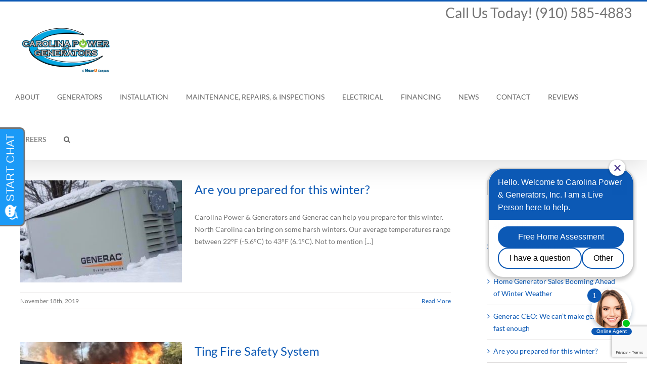

--- FILE ---
content_type: text/html; charset=utf-8
request_url: https://www.google.com/recaptcha/api2/anchor?ar=1&k=6LeCCMwUAAAAAPa4SKWQni4XXx8y-4_aEx8v8p5U&co=aHR0cHM6Ly9jYXJvbGluYXBvd2VyYW5kZ2VuZXJhdG9ycy5jb206NDQz&hl=en&v=PoyoqOPhxBO7pBk68S4YbpHZ&size=invisible&anchor-ms=20000&execute-ms=30000&cb=19v32w2nrb97
body_size: 48596
content:
<!DOCTYPE HTML><html dir="ltr" lang="en"><head><meta http-equiv="Content-Type" content="text/html; charset=UTF-8">
<meta http-equiv="X-UA-Compatible" content="IE=edge">
<title>reCAPTCHA</title>
<style type="text/css">
/* cyrillic-ext */
@font-face {
  font-family: 'Roboto';
  font-style: normal;
  font-weight: 400;
  font-stretch: 100%;
  src: url(//fonts.gstatic.com/s/roboto/v48/KFO7CnqEu92Fr1ME7kSn66aGLdTylUAMa3GUBHMdazTgWw.woff2) format('woff2');
  unicode-range: U+0460-052F, U+1C80-1C8A, U+20B4, U+2DE0-2DFF, U+A640-A69F, U+FE2E-FE2F;
}
/* cyrillic */
@font-face {
  font-family: 'Roboto';
  font-style: normal;
  font-weight: 400;
  font-stretch: 100%;
  src: url(//fonts.gstatic.com/s/roboto/v48/KFO7CnqEu92Fr1ME7kSn66aGLdTylUAMa3iUBHMdazTgWw.woff2) format('woff2');
  unicode-range: U+0301, U+0400-045F, U+0490-0491, U+04B0-04B1, U+2116;
}
/* greek-ext */
@font-face {
  font-family: 'Roboto';
  font-style: normal;
  font-weight: 400;
  font-stretch: 100%;
  src: url(//fonts.gstatic.com/s/roboto/v48/KFO7CnqEu92Fr1ME7kSn66aGLdTylUAMa3CUBHMdazTgWw.woff2) format('woff2');
  unicode-range: U+1F00-1FFF;
}
/* greek */
@font-face {
  font-family: 'Roboto';
  font-style: normal;
  font-weight: 400;
  font-stretch: 100%;
  src: url(//fonts.gstatic.com/s/roboto/v48/KFO7CnqEu92Fr1ME7kSn66aGLdTylUAMa3-UBHMdazTgWw.woff2) format('woff2');
  unicode-range: U+0370-0377, U+037A-037F, U+0384-038A, U+038C, U+038E-03A1, U+03A3-03FF;
}
/* math */
@font-face {
  font-family: 'Roboto';
  font-style: normal;
  font-weight: 400;
  font-stretch: 100%;
  src: url(//fonts.gstatic.com/s/roboto/v48/KFO7CnqEu92Fr1ME7kSn66aGLdTylUAMawCUBHMdazTgWw.woff2) format('woff2');
  unicode-range: U+0302-0303, U+0305, U+0307-0308, U+0310, U+0312, U+0315, U+031A, U+0326-0327, U+032C, U+032F-0330, U+0332-0333, U+0338, U+033A, U+0346, U+034D, U+0391-03A1, U+03A3-03A9, U+03B1-03C9, U+03D1, U+03D5-03D6, U+03F0-03F1, U+03F4-03F5, U+2016-2017, U+2034-2038, U+203C, U+2040, U+2043, U+2047, U+2050, U+2057, U+205F, U+2070-2071, U+2074-208E, U+2090-209C, U+20D0-20DC, U+20E1, U+20E5-20EF, U+2100-2112, U+2114-2115, U+2117-2121, U+2123-214F, U+2190, U+2192, U+2194-21AE, U+21B0-21E5, U+21F1-21F2, U+21F4-2211, U+2213-2214, U+2216-22FF, U+2308-230B, U+2310, U+2319, U+231C-2321, U+2336-237A, U+237C, U+2395, U+239B-23B7, U+23D0, U+23DC-23E1, U+2474-2475, U+25AF, U+25B3, U+25B7, U+25BD, U+25C1, U+25CA, U+25CC, U+25FB, U+266D-266F, U+27C0-27FF, U+2900-2AFF, U+2B0E-2B11, U+2B30-2B4C, U+2BFE, U+3030, U+FF5B, U+FF5D, U+1D400-1D7FF, U+1EE00-1EEFF;
}
/* symbols */
@font-face {
  font-family: 'Roboto';
  font-style: normal;
  font-weight: 400;
  font-stretch: 100%;
  src: url(//fonts.gstatic.com/s/roboto/v48/KFO7CnqEu92Fr1ME7kSn66aGLdTylUAMaxKUBHMdazTgWw.woff2) format('woff2');
  unicode-range: U+0001-000C, U+000E-001F, U+007F-009F, U+20DD-20E0, U+20E2-20E4, U+2150-218F, U+2190, U+2192, U+2194-2199, U+21AF, U+21E6-21F0, U+21F3, U+2218-2219, U+2299, U+22C4-22C6, U+2300-243F, U+2440-244A, U+2460-24FF, U+25A0-27BF, U+2800-28FF, U+2921-2922, U+2981, U+29BF, U+29EB, U+2B00-2BFF, U+4DC0-4DFF, U+FFF9-FFFB, U+10140-1018E, U+10190-1019C, U+101A0, U+101D0-101FD, U+102E0-102FB, U+10E60-10E7E, U+1D2C0-1D2D3, U+1D2E0-1D37F, U+1F000-1F0FF, U+1F100-1F1AD, U+1F1E6-1F1FF, U+1F30D-1F30F, U+1F315, U+1F31C, U+1F31E, U+1F320-1F32C, U+1F336, U+1F378, U+1F37D, U+1F382, U+1F393-1F39F, U+1F3A7-1F3A8, U+1F3AC-1F3AF, U+1F3C2, U+1F3C4-1F3C6, U+1F3CA-1F3CE, U+1F3D4-1F3E0, U+1F3ED, U+1F3F1-1F3F3, U+1F3F5-1F3F7, U+1F408, U+1F415, U+1F41F, U+1F426, U+1F43F, U+1F441-1F442, U+1F444, U+1F446-1F449, U+1F44C-1F44E, U+1F453, U+1F46A, U+1F47D, U+1F4A3, U+1F4B0, U+1F4B3, U+1F4B9, U+1F4BB, U+1F4BF, U+1F4C8-1F4CB, U+1F4D6, U+1F4DA, U+1F4DF, U+1F4E3-1F4E6, U+1F4EA-1F4ED, U+1F4F7, U+1F4F9-1F4FB, U+1F4FD-1F4FE, U+1F503, U+1F507-1F50B, U+1F50D, U+1F512-1F513, U+1F53E-1F54A, U+1F54F-1F5FA, U+1F610, U+1F650-1F67F, U+1F687, U+1F68D, U+1F691, U+1F694, U+1F698, U+1F6AD, U+1F6B2, U+1F6B9-1F6BA, U+1F6BC, U+1F6C6-1F6CF, U+1F6D3-1F6D7, U+1F6E0-1F6EA, U+1F6F0-1F6F3, U+1F6F7-1F6FC, U+1F700-1F7FF, U+1F800-1F80B, U+1F810-1F847, U+1F850-1F859, U+1F860-1F887, U+1F890-1F8AD, U+1F8B0-1F8BB, U+1F8C0-1F8C1, U+1F900-1F90B, U+1F93B, U+1F946, U+1F984, U+1F996, U+1F9E9, U+1FA00-1FA6F, U+1FA70-1FA7C, U+1FA80-1FA89, U+1FA8F-1FAC6, U+1FACE-1FADC, U+1FADF-1FAE9, U+1FAF0-1FAF8, U+1FB00-1FBFF;
}
/* vietnamese */
@font-face {
  font-family: 'Roboto';
  font-style: normal;
  font-weight: 400;
  font-stretch: 100%;
  src: url(//fonts.gstatic.com/s/roboto/v48/KFO7CnqEu92Fr1ME7kSn66aGLdTylUAMa3OUBHMdazTgWw.woff2) format('woff2');
  unicode-range: U+0102-0103, U+0110-0111, U+0128-0129, U+0168-0169, U+01A0-01A1, U+01AF-01B0, U+0300-0301, U+0303-0304, U+0308-0309, U+0323, U+0329, U+1EA0-1EF9, U+20AB;
}
/* latin-ext */
@font-face {
  font-family: 'Roboto';
  font-style: normal;
  font-weight: 400;
  font-stretch: 100%;
  src: url(//fonts.gstatic.com/s/roboto/v48/KFO7CnqEu92Fr1ME7kSn66aGLdTylUAMa3KUBHMdazTgWw.woff2) format('woff2');
  unicode-range: U+0100-02BA, U+02BD-02C5, U+02C7-02CC, U+02CE-02D7, U+02DD-02FF, U+0304, U+0308, U+0329, U+1D00-1DBF, U+1E00-1E9F, U+1EF2-1EFF, U+2020, U+20A0-20AB, U+20AD-20C0, U+2113, U+2C60-2C7F, U+A720-A7FF;
}
/* latin */
@font-face {
  font-family: 'Roboto';
  font-style: normal;
  font-weight: 400;
  font-stretch: 100%;
  src: url(//fonts.gstatic.com/s/roboto/v48/KFO7CnqEu92Fr1ME7kSn66aGLdTylUAMa3yUBHMdazQ.woff2) format('woff2');
  unicode-range: U+0000-00FF, U+0131, U+0152-0153, U+02BB-02BC, U+02C6, U+02DA, U+02DC, U+0304, U+0308, U+0329, U+2000-206F, U+20AC, U+2122, U+2191, U+2193, U+2212, U+2215, U+FEFF, U+FFFD;
}
/* cyrillic-ext */
@font-face {
  font-family: 'Roboto';
  font-style: normal;
  font-weight: 500;
  font-stretch: 100%;
  src: url(//fonts.gstatic.com/s/roboto/v48/KFO7CnqEu92Fr1ME7kSn66aGLdTylUAMa3GUBHMdazTgWw.woff2) format('woff2');
  unicode-range: U+0460-052F, U+1C80-1C8A, U+20B4, U+2DE0-2DFF, U+A640-A69F, U+FE2E-FE2F;
}
/* cyrillic */
@font-face {
  font-family: 'Roboto';
  font-style: normal;
  font-weight: 500;
  font-stretch: 100%;
  src: url(//fonts.gstatic.com/s/roboto/v48/KFO7CnqEu92Fr1ME7kSn66aGLdTylUAMa3iUBHMdazTgWw.woff2) format('woff2');
  unicode-range: U+0301, U+0400-045F, U+0490-0491, U+04B0-04B1, U+2116;
}
/* greek-ext */
@font-face {
  font-family: 'Roboto';
  font-style: normal;
  font-weight: 500;
  font-stretch: 100%;
  src: url(//fonts.gstatic.com/s/roboto/v48/KFO7CnqEu92Fr1ME7kSn66aGLdTylUAMa3CUBHMdazTgWw.woff2) format('woff2');
  unicode-range: U+1F00-1FFF;
}
/* greek */
@font-face {
  font-family: 'Roboto';
  font-style: normal;
  font-weight: 500;
  font-stretch: 100%;
  src: url(//fonts.gstatic.com/s/roboto/v48/KFO7CnqEu92Fr1ME7kSn66aGLdTylUAMa3-UBHMdazTgWw.woff2) format('woff2');
  unicode-range: U+0370-0377, U+037A-037F, U+0384-038A, U+038C, U+038E-03A1, U+03A3-03FF;
}
/* math */
@font-face {
  font-family: 'Roboto';
  font-style: normal;
  font-weight: 500;
  font-stretch: 100%;
  src: url(//fonts.gstatic.com/s/roboto/v48/KFO7CnqEu92Fr1ME7kSn66aGLdTylUAMawCUBHMdazTgWw.woff2) format('woff2');
  unicode-range: U+0302-0303, U+0305, U+0307-0308, U+0310, U+0312, U+0315, U+031A, U+0326-0327, U+032C, U+032F-0330, U+0332-0333, U+0338, U+033A, U+0346, U+034D, U+0391-03A1, U+03A3-03A9, U+03B1-03C9, U+03D1, U+03D5-03D6, U+03F0-03F1, U+03F4-03F5, U+2016-2017, U+2034-2038, U+203C, U+2040, U+2043, U+2047, U+2050, U+2057, U+205F, U+2070-2071, U+2074-208E, U+2090-209C, U+20D0-20DC, U+20E1, U+20E5-20EF, U+2100-2112, U+2114-2115, U+2117-2121, U+2123-214F, U+2190, U+2192, U+2194-21AE, U+21B0-21E5, U+21F1-21F2, U+21F4-2211, U+2213-2214, U+2216-22FF, U+2308-230B, U+2310, U+2319, U+231C-2321, U+2336-237A, U+237C, U+2395, U+239B-23B7, U+23D0, U+23DC-23E1, U+2474-2475, U+25AF, U+25B3, U+25B7, U+25BD, U+25C1, U+25CA, U+25CC, U+25FB, U+266D-266F, U+27C0-27FF, U+2900-2AFF, U+2B0E-2B11, U+2B30-2B4C, U+2BFE, U+3030, U+FF5B, U+FF5D, U+1D400-1D7FF, U+1EE00-1EEFF;
}
/* symbols */
@font-face {
  font-family: 'Roboto';
  font-style: normal;
  font-weight: 500;
  font-stretch: 100%;
  src: url(//fonts.gstatic.com/s/roboto/v48/KFO7CnqEu92Fr1ME7kSn66aGLdTylUAMaxKUBHMdazTgWw.woff2) format('woff2');
  unicode-range: U+0001-000C, U+000E-001F, U+007F-009F, U+20DD-20E0, U+20E2-20E4, U+2150-218F, U+2190, U+2192, U+2194-2199, U+21AF, U+21E6-21F0, U+21F3, U+2218-2219, U+2299, U+22C4-22C6, U+2300-243F, U+2440-244A, U+2460-24FF, U+25A0-27BF, U+2800-28FF, U+2921-2922, U+2981, U+29BF, U+29EB, U+2B00-2BFF, U+4DC0-4DFF, U+FFF9-FFFB, U+10140-1018E, U+10190-1019C, U+101A0, U+101D0-101FD, U+102E0-102FB, U+10E60-10E7E, U+1D2C0-1D2D3, U+1D2E0-1D37F, U+1F000-1F0FF, U+1F100-1F1AD, U+1F1E6-1F1FF, U+1F30D-1F30F, U+1F315, U+1F31C, U+1F31E, U+1F320-1F32C, U+1F336, U+1F378, U+1F37D, U+1F382, U+1F393-1F39F, U+1F3A7-1F3A8, U+1F3AC-1F3AF, U+1F3C2, U+1F3C4-1F3C6, U+1F3CA-1F3CE, U+1F3D4-1F3E0, U+1F3ED, U+1F3F1-1F3F3, U+1F3F5-1F3F7, U+1F408, U+1F415, U+1F41F, U+1F426, U+1F43F, U+1F441-1F442, U+1F444, U+1F446-1F449, U+1F44C-1F44E, U+1F453, U+1F46A, U+1F47D, U+1F4A3, U+1F4B0, U+1F4B3, U+1F4B9, U+1F4BB, U+1F4BF, U+1F4C8-1F4CB, U+1F4D6, U+1F4DA, U+1F4DF, U+1F4E3-1F4E6, U+1F4EA-1F4ED, U+1F4F7, U+1F4F9-1F4FB, U+1F4FD-1F4FE, U+1F503, U+1F507-1F50B, U+1F50D, U+1F512-1F513, U+1F53E-1F54A, U+1F54F-1F5FA, U+1F610, U+1F650-1F67F, U+1F687, U+1F68D, U+1F691, U+1F694, U+1F698, U+1F6AD, U+1F6B2, U+1F6B9-1F6BA, U+1F6BC, U+1F6C6-1F6CF, U+1F6D3-1F6D7, U+1F6E0-1F6EA, U+1F6F0-1F6F3, U+1F6F7-1F6FC, U+1F700-1F7FF, U+1F800-1F80B, U+1F810-1F847, U+1F850-1F859, U+1F860-1F887, U+1F890-1F8AD, U+1F8B0-1F8BB, U+1F8C0-1F8C1, U+1F900-1F90B, U+1F93B, U+1F946, U+1F984, U+1F996, U+1F9E9, U+1FA00-1FA6F, U+1FA70-1FA7C, U+1FA80-1FA89, U+1FA8F-1FAC6, U+1FACE-1FADC, U+1FADF-1FAE9, U+1FAF0-1FAF8, U+1FB00-1FBFF;
}
/* vietnamese */
@font-face {
  font-family: 'Roboto';
  font-style: normal;
  font-weight: 500;
  font-stretch: 100%;
  src: url(//fonts.gstatic.com/s/roboto/v48/KFO7CnqEu92Fr1ME7kSn66aGLdTylUAMa3OUBHMdazTgWw.woff2) format('woff2');
  unicode-range: U+0102-0103, U+0110-0111, U+0128-0129, U+0168-0169, U+01A0-01A1, U+01AF-01B0, U+0300-0301, U+0303-0304, U+0308-0309, U+0323, U+0329, U+1EA0-1EF9, U+20AB;
}
/* latin-ext */
@font-face {
  font-family: 'Roboto';
  font-style: normal;
  font-weight: 500;
  font-stretch: 100%;
  src: url(//fonts.gstatic.com/s/roboto/v48/KFO7CnqEu92Fr1ME7kSn66aGLdTylUAMa3KUBHMdazTgWw.woff2) format('woff2');
  unicode-range: U+0100-02BA, U+02BD-02C5, U+02C7-02CC, U+02CE-02D7, U+02DD-02FF, U+0304, U+0308, U+0329, U+1D00-1DBF, U+1E00-1E9F, U+1EF2-1EFF, U+2020, U+20A0-20AB, U+20AD-20C0, U+2113, U+2C60-2C7F, U+A720-A7FF;
}
/* latin */
@font-face {
  font-family: 'Roboto';
  font-style: normal;
  font-weight: 500;
  font-stretch: 100%;
  src: url(//fonts.gstatic.com/s/roboto/v48/KFO7CnqEu92Fr1ME7kSn66aGLdTylUAMa3yUBHMdazQ.woff2) format('woff2');
  unicode-range: U+0000-00FF, U+0131, U+0152-0153, U+02BB-02BC, U+02C6, U+02DA, U+02DC, U+0304, U+0308, U+0329, U+2000-206F, U+20AC, U+2122, U+2191, U+2193, U+2212, U+2215, U+FEFF, U+FFFD;
}
/* cyrillic-ext */
@font-face {
  font-family: 'Roboto';
  font-style: normal;
  font-weight: 900;
  font-stretch: 100%;
  src: url(//fonts.gstatic.com/s/roboto/v48/KFO7CnqEu92Fr1ME7kSn66aGLdTylUAMa3GUBHMdazTgWw.woff2) format('woff2');
  unicode-range: U+0460-052F, U+1C80-1C8A, U+20B4, U+2DE0-2DFF, U+A640-A69F, U+FE2E-FE2F;
}
/* cyrillic */
@font-face {
  font-family: 'Roboto';
  font-style: normal;
  font-weight: 900;
  font-stretch: 100%;
  src: url(//fonts.gstatic.com/s/roboto/v48/KFO7CnqEu92Fr1ME7kSn66aGLdTylUAMa3iUBHMdazTgWw.woff2) format('woff2');
  unicode-range: U+0301, U+0400-045F, U+0490-0491, U+04B0-04B1, U+2116;
}
/* greek-ext */
@font-face {
  font-family: 'Roboto';
  font-style: normal;
  font-weight: 900;
  font-stretch: 100%;
  src: url(//fonts.gstatic.com/s/roboto/v48/KFO7CnqEu92Fr1ME7kSn66aGLdTylUAMa3CUBHMdazTgWw.woff2) format('woff2');
  unicode-range: U+1F00-1FFF;
}
/* greek */
@font-face {
  font-family: 'Roboto';
  font-style: normal;
  font-weight: 900;
  font-stretch: 100%;
  src: url(//fonts.gstatic.com/s/roboto/v48/KFO7CnqEu92Fr1ME7kSn66aGLdTylUAMa3-UBHMdazTgWw.woff2) format('woff2');
  unicode-range: U+0370-0377, U+037A-037F, U+0384-038A, U+038C, U+038E-03A1, U+03A3-03FF;
}
/* math */
@font-face {
  font-family: 'Roboto';
  font-style: normal;
  font-weight: 900;
  font-stretch: 100%;
  src: url(//fonts.gstatic.com/s/roboto/v48/KFO7CnqEu92Fr1ME7kSn66aGLdTylUAMawCUBHMdazTgWw.woff2) format('woff2');
  unicode-range: U+0302-0303, U+0305, U+0307-0308, U+0310, U+0312, U+0315, U+031A, U+0326-0327, U+032C, U+032F-0330, U+0332-0333, U+0338, U+033A, U+0346, U+034D, U+0391-03A1, U+03A3-03A9, U+03B1-03C9, U+03D1, U+03D5-03D6, U+03F0-03F1, U+03F4-03F5, U+2016-2017, U+2034-2038, U+203C, U+2040, U+2043, U+2047, U+2050, U+2057, U+205F, U+2070-2071, U+2074-208E, U+2090-209C, U+20D0-20DC, U+20E1, U+20E5-20EF, U+2100-2112, U+2114-2115, U+2117-2121, U+2123-214F, U+2190, U+2192, U+2194-21AE, U+21B0-21E5, U+21F1-21F2, U+21F4-2211, U+2213-2214, U+2216-22FF, U+2308-230B, U+2310, U+2319, U+231C-2321, U+2336-237A, U+237C, U+2395, U+239B-23B7, U+23D0, U+23DC-23E1, U+2474-2475, U+25AF, U+25B3, U+25B7, U+25BD, U+25C1, U+25CA, U+25CC, U+25FB, U+266D-266F, U+27C0-27FF, U+2900-2AFF, U+2B0E-2B11, U+2B30-2B4C, U+2BFE, U+3030, U+FF5B, U+FF5D, U+1D400-1D7FF, U+1EE00-1EEFF;
}
/* symbols */
@font-face {
  font-family: 'Roboto';
  font-style: normal;
  font-weight: 900;
  font-stretch: 100%;
  src: url(//fonts.gstatic.com/s/roboto/v48/KFO7CnqEu92Fr1ME7kSn66aGLdTylUAMaxKUBHMdazTgWw.woff2) format('woff2');
  unicode-range: U+0001-000C, U+000E-001F, U+007F-009F, U+20DD-20E0, U+20E2-20E4, U+2150-218F, U+2190, U+2192, U+2194-2199, U+21AF, U+21E6-21F0, U+21F3, U+2218-2219, U+2299, U+22C4-22C6, U+2300-243F, U+2440-244A, U+2460-24FF, U+25A0-27BF, U+2800-28FF, U+2921-2922, U+2981, U+29BF, U+29EB, U+2B00-2BFF, U+4DC0-4DFF, U+FFF9-FFFB, U+10140-1018E, U+10190-1019C, U+101A0, U+101D0-101FD, U+102E0-102FB, U+10E60-10E7E, U+1D2C0-1D2D3, U+1D2E0-1D37F, U+1F000-1F0FF, U+1F100-1F1AD, U+1F1E6-1F1FF, U+1F30D-1F30F, U+1F315, U+1F31C, U+1F31E, U+1F320-1F32C, U+1F336, U+1F378, U+1F37D, U+1F382, U+1F393-1F39F, U+1F3A7-1F3A8, U+1F3AC-1F3AF, U+1F3C2, U+1F3C4-1F3C6, U+1F3CA-1F3CE, U+1F3D4-1F3E0, U+1F3ED, U+1F3F1-1F3F3, U+1F3F5-1F3F7, U+1F408, U+1F415, U+1F41F, U+1F426, U+1F43F, U+1F441-1F442, U+1F444, U+1F446-1F449, U+1F44C-1F44E, U+1F453, U+1F46A, U+1F47D, U+1F4A3, U+1F4B0, U+1F4B3, U+1F4B9, U+1F4BB, U+1F4BF, U+1F4C8-1F4CB, U+1F4D6, U+1F4DA, U+1F4DF, U+1F4E3-1F4E6, U+1F4EA-1F4ED, U+1F4F7, U+1F4F9-1F4FB, U+1F4FD-1F4FE, U+1F503, U+1F507-1F50B, U+1F50D, U+1F512-1F513, U+1F53E-1F54A, U+1F54F-1F5FA, U+1F610, U+1F650-1F67F, U+1F687, U+1F68D, U+1F691, U+1F694, U+1F698, U+1F6AD, U+1F6B2, U+1F6B9-1F6BA, U+1F6BC, U+1F6C6-1F6CF, U+1F6D3-1F6D7, U+1F6E0-1F6EA, U+1F6F0-1F6F3, U+1F6F7-1F6FC, U+1F700-1F7FF, U+1F800-1F80B, U+1F810-1F847, U+1F850-1F859, U+1F860-1F887, U+1F890-1F8AD, U+1F8B0-1F8BB, U+1F8C0-1F8C1, U+1F900-1F90B, U+1F93B, U+1F946, U+1F984, U+1F996, U+1F9E9, U+1FA00-1FA6F, U+1FA70-1FA7C, U+1FA80-1FA89, U+1FA8F-1FAC6, U+1FACE-1FADC, U+1FADF-1FAE9, U+1FAF0-1FAF8, U+1FB00-1FBFF;
}
/* vietnamese */
@font-face {
  font-family: 'Roboto';
  font-style: normal;
  font-weight: 900;
  font-stretch: 100%;
  src: url(//fonts.gstatic.com/s/roboto/v48/KFO7CnqEu92Fr1ME7kSn66aGLdTylUAMa3OUBHMdazTgWw.woff2) format('woff2');
  unicode-range: U+0102-0103, U+0110-0111, U+0128-0129, U+0168-0169, U+01A0-01A1, U+01AF-01B0, U+0300-0301, U+0303-0304, U+0308-0309, U+0323, U+0329, U+1EA0-1EF9, U+20AB;
}
/* latin-ext */
@font-face {
  font-family: 'Roboto';
  font-style: normal;
  font-weight: 900;
  font-stretch: 100%;
  src: url(//fonts.gstatic.com/s/roboto/v48/KFO7CnqEu92Fr1ME7kSn66aGLdTylUAMa3KUBHMdazTgWw.woff2) format('woff2');
  unicode-range: U+0100-02BA, U+02BD-02C5, U+02C7-02CC, U+02CE-02D7, U+02DD-02FF, U+0304, U+0308, U+0329, U+1D00-1DBF, U+1E00-1E9F, U+1EF2-1EFF, U+2020, U+20A0-20AB, U+20AD-20C0, U+2113, U+2C60-2C7F, U+A720-A7FF;
}
/* latin */
@font-face {
  font-family: 'Roboto';
  font-style: normal;
  font-weight: 900;
  font-stretch: 100%;
  src: url(//fonts.gstatic.com/s/roboto/v48/KFO7CnqEu92Fr1ME7kSn66aGLdTylUAMa3yUBHMdazQ.woff2) format('woff2');
  unicode-range: U+0000-00FF, U+0131, U+0152-0153, U+02BB-02BC, U+02C6, U+02DA, U+02DC, U+0304, U+0308, U+0329, U+2000-206F, U+20AC, U+2122, U+2191, U+2193, U+2212, U+2215, U+FEFF, U+FFFD;
}

</style>
<link rel="stylesheet" type="text/css" href="https://www.gstatic.com/recaptcha/releases/PoyoqOPhxBO7pBk68S4YbpHZ/styles__ltr.css">
<script nonce="B4E7iHVrg1dtyBuF6U1c0w" type="text/javascript">window['__recaptcha_api'] = 'https://www.google.com/recaptcha/api2/';</script>
<script type="text/javascript" src="https://www.gstatic.com/recaptcha/releases/PoyoqOPhxBO7pBk68S4YbpHZ/recaptcha__en.js" nonce="B4E7iHVrg1dtyBuF6U1c0w">
      
    </script></head>
<body><div id="rc-anchor-alert" class="rc-anchor-alert"></div>
<input type="hidden" id="recaptcha-token" value="[base64]">
<script type="text/javascript" nonce="B4E7iHVrg1dtyBuF6U1c0w">
      recaptcha.anchor.Main.init("[\x22ainput\x22,[\x22bgdata\x22,\x22\x22,\[base64]/[base64]/[base64]/[base64]/[base64]/[base64]/KGcoTywyNTMsTy5PKSxVRyhPLEMpKTpnKE8sMjUzLEMpLE8pKSxsKSksTykpfSxieT1mdW5jdGlvbihDLE8sdSxsKXtmb3IobD0odT1SKEMpLDApO08+MDtPLS0pbD1sPDw4fFooQyk7ZyhDLHUsbCl9LFVHPWZ1bmN0aW9uKEMsTyl7Qy5pLmxlbmd0aD4xMDQ/[base64]/[base64]/[base64]/[base64]/[base64]/[base64]/[base64]\\u003d\x22,\[base64]\\u003d\x22,\x22fcKsYRvCo1BbwoTDhS/CpVrDpCQnwqzDhsKwwo7DiHFWXsOSw4gbMww9wpVJw6wOK8O2w7MjwqcWIFd/wo5JR8K0w4bDksORw4IyJsOlw4/[base64]/[base64]/CksKbw61Ew4h1w6JmTm3DiUbDhsKHWsOmw5kEw4PDt07Dg8OlOHE5AMOaK8K8KUbCsMOPFQAfOsOCwqROHHLDgklHwrkga8K+MHQ3w4/DsUHDlsO1wrtSD8OZwqbCqGkCw7JCTsOxOTbCgFXDoWUVZTjCtMOAw7PDtRQca1wqIcKHwp0RwqtMw4zDqHU7HTvCkhHDiMKAWyLDjsO9wqYkw5wfwpY+wqN4QMKVSEZDfMOawrrCrWQlw4vDsMOmwrV+bcKZH8OZw5oBwq/[base64]/Dvh/DjXPCm1QiY8Ouw4MWwpNHwrJCYEfCusOIVmchJsKfTG4jwqATGkzCtcKywr8vecOTwpAGwr/DmcK4w6ZvwqTCghbCsMOYwoIFw43DksK4wrxowpsKdsKrFcOCPC9TwpDDkcOBw6DDgXjDphAXwoLDmF8yH8ObA3Ylw6gBw4N/HT7Dj0V4wrF5wpPChMKvwqjCr203M8KXw4nCjsKpO8OFA8ORw4QYwoTCksOINsOpPcOEZMK0WxLCkE5pw5bDssKIw4jCmATCv8OVw4lUJk7Di0h3w45RQWfCoGLDm8O6cXZJf8KXHMKVwpfDgW5Gw5DCtyfDszPDsMOswrUaR2/Cq8KYRzhIwoc6wo8bw7XCtcKrbQxNw6HCg8Ojw5E0d1DDpMKmw47CkU5Gw4rDjMKwKEZFZsOOCMODw6zDvBbDjsO0wrHCp8OtKMOvScKBPcOaw6/ClWDDjFdxwojCgkpQEyl/wrUJN3I8wpzCun7DgcKUJcOpWcO5X8Opwo/CsMKOasOBwpbDvcKCS8OAw6jDgMK9CBLDtAHDu1HDshJdWDIjw5HDmzTCscKYw5bCh8OdwphXKsKhwp5OKhtswp1cw5x+wpTDvXguwojDizcjN8OBwrzClMOIR2LCgsOgFsOoAsK+ODYmdHTDtsK2VMKgw558w6HCiCEEwqYuwojCrcODUzxKQBcmwp/[base64]/dTTClcOOwq7ChsOXS8Ktw4lrTMK0U8KZcmYXAhvDiwlZw4YJwpzDj8O7KsOeY8ObVHxpJgPCgyFHwoLCvGjCswVtXQcXw4NiRMKXwp5ZUSDCu8OEIcKYYMOZFMKjWn4CTDrDtVbDhcOVY8KCW8OLw6nCoTLClMKTXAAWF3DCrcKIUS4kEkQQHcKSw6/Drj3CmRPDvDozwqEzwr3DrSPChBtSV8ONw5rDiEPDhsKiOxvCjQNFwpLDuMOxwqBLwpkaecOPwofDtMOxDFx/QxvCqw47wrg0wpx2P8Kdw6HDuMO+w4Uqw4E3Zx4TYVbCr8KeBybDrcOIc8K6YxvCr8Kfw6zDscO8CMOjwrQsdCAMwoXDqMOmX3vCnMOWw7HCpcOJwrU2HMKdYGkLK25lJMO4WMKvacOKaDDCgwHDhsOJw4d+awzDpcOvw4/DsRBPd8Oowp1ow4Bgw588wp3CvlUGZzvDuHfDgcOtacOHwqpHwqHDncOywr/DscOdImxCfF3DsRw9wpnDrQc2B8OQP8KXw4fDssOTwprChMK9wpc5X8OvwpTCgMK+d8KXw7ksQMKWw7fCrcOjcsKbPB7CvyXDpMOXw75eSksGacKww7fCn8Khwp54w5Z3w5UGwph6w5wWw68TJMKOD1QdwpvCgcOOwqTDu8KBbjkOwpfChsO/wqtYTQrCnMOEwqMQRcK9ai0WNcKcCidrw4pRGMOYLBB+U8KDwqNaE8KqZwLCtDE8w4JgwoPDscKnw5HCpWXCoMOIYsK3woDDiMK8QnHCr8KmwqjCtUbCg38bwo3DgC8nw4gXVzHCjMKqwqrDg0zCiU/Ct8K4wrhrw4Y/[base64]/DuHtYwpXCizgYHE0PLMKCZsK1YGwGw4HDhGAJw5rCijRECMKbbU/DoMOHwpQAwqV5wpknw4PCusKDwoXDh2HCnkJJw7Bva8KedjfDjsKnN8KxUSLDgVosw6/CljjDmsOyw6TCvABGGA/[base64]/[base64]/[base64]/DmQ3CuhLCoArCtB/CgsK9OsOEeXE6GEhMLMO5w4ZPw5E4cMKnwrfCqXMjGD0Hw73ClC4ceTTDoyE1wq/CmEMHDMKjX8KzwoDDpHVywp8Uw63Cp8Ktw4bCgT8Kwo13wqtgw5zDmxZAw5gxCScawpQUD8OUw4jDtgAgw6E9DsOlwqPCvsOrwoPCg25SdFg4SyLCr8KRID/DrDp1T8ORJMOAwpAhw77Dl8KzKh9/YcKuZsOKWMOrw7FOwrrDnsONFsKMBcO8w7xHWDpKw5sLwrhrSyYKBnPCo8KgbkjDucK4wojCuBnDuMKgw5TDjRkMCDEWw5LDlcONG2E+w5FeNS4MHRjDjCI/wozChMOYNW4TeWUqw7DCgxPDmz7ClcOGwo7Dp0RqwoZdw7ZCcsO1w6TDrCBXwoExW1dow6R1DcOpPkzDvio2w69Cw7fCnkxsNBJHwrYZD8OJBEx8MsKxccK2JClmwr/[base64]/H2sSSUvDm8OXwqXDrT7Din7DpC/CkGUcTXs1XcOywoHDshxBfsOew5MLwr3CsMKZw7MdwqVaG8KPdMKaADnCj8K1w5hqIsKJw557wpfCrSjDoMOHHBbCsAkrYhfCgMOiScKdw7w7w4XDpMO2w4nCvsKKE8OYwqFMwrTCmCbCsMOWwq/[base64]/DrMO/GAQxwqc7wq9ydj3DgBTCucKZw4sKw4zDqxgWw4AuwrNjOUjCgsKHwodcwocVwoJbw5BPw5p7wrQdSSQ7wpnCrxjDtsKEwoPDv0gmBMOxw7/DrcKRGQg4EjjCiMKyaAvDsMO1SsOawrfCvwNSGMK7wp4JRMOhw4V9dMKKTcK1BHA3woXCksOiwrXCp3gDwokKwrfCszvDksKOdXtCw4xRw7p+DS3DpsOhfBfDlj0+w4NHwqsHEsO/ZgVOw5LCv8OvacO5w4drwolFXyteWTzDqkV3NMODTQ7DtcOjScK2UXA1I8ORDsOZw57DmTPDhsOKwqclw5dgMURFw6bCkgEdfMO4wpISwqfCicK/[base64]/CMOsYsOTw5Q0w4zDpkHDujciw7bCr8OYw4xNesKuJHA8IsOXEkDCrhTDuMOwUDIORsKLGxEswqMXWk7DmlNNFX7CosO8wr8ETGrCjlTCnG7DvyYmwrZew6LDhcKfwqHCpcO0w53DtEjCgMKrLk/[base64]/DrmTDhkccT8OvwqJqN8Onw6HDucKRwrtgKGJTwq/Cr8OVZlB2UDnCvhQYdMO7f8KdF19RwrnDpj3Dt8O7QMO3Q8OkM8OXV8OPGcK2wp0Kwpl9fEPDrF4Aa0LCiAPDvhdVwo8wCSVRWB0mNA3ClsKxRsOLLMKzw7fDkw7CjS7DkMO+wqfDgGMXw4nCj8O4wpc9KsKbWMOiwrTCowLDtC/DgXUqdcK2Yn/DowptO8K0w7kQw5YIacK4QhM+wpDCuz9sMAI1woDDuMKVHmzCqsOVwoDDvcO6w6ElXVZtwprCiMK8w79+MsOTw7PDqcKaIsKAw7LCpMKww7TCmWMLHcKNwrJ0w75sHMKkwqLCqMKJPQbCisONXg3CisK3HhLCqsK7wqfChm/[base64]/w47DojjCrcOqw50TwpVmwrkpw4XDow41OMKFYkd8M8K1w7xvGUIGwp7CpTDChyEQw4HDm1PDg2vCllJ9w5oKwr/CrThMcEPDk23Ch8KXw7pgw75yEsKKw5bDv1/[base64]/Cs8KZw59BWigcVsO/BkgrGQclw73DoMOoRmk2FU5ncMO+wplWw69Kw6Acwp56w6PCqUgYG8Orw59YQsOgwpTDg1EUw4vDj1XDq8KNbhvDqMOqUWgZw69+w5VQw6FsYsKYcsOXJG/Cr8OIN8K2cDYHesOpwqgrw6BaMcO+SSswwr3Cv2wrC8KdElvChXLDjcKrw4/Cv0FzY8KdDMKDJSjDicOTOHzCv8OBV1fCjsKKX0LDiMKdPCjCohXChl7CpxXDlVbDoic0wovCs8O6Q8Kkw7Qgwq9CwpnCpsKHFHVIcTZ7wp/DrsKAw74TwrjClEbChFsFKkXCosK/DgTDncKLDGrDjcK3eQnDtzrDvMOpMQPCnFrDssOmwr4ta8KJLgxXw5tew4jCsMOqw5A1Nhoow6/[base64]/CpsKGwpzCjMK4woB4IcKKc8O5wo3CsMK+wrdhwpnDgCzCtMOmwoMAVgNvHwoVwqfCrsKHd8OuScKpHRTCviHCtMKmw5gFw5EkIMOyWTNGw6HClMKHaVpibQPCpcKbS3nDtGhpW8OmAMKlQgY/wqbClcOewpHDhggBcsOSw6TCrMKzw4kEw7NQw4F6w6LCkcOCAMK/CsK0w4FLwpsMC8OsL1YNwovDqGYdwqPCsGk2w6zDkxTCvgohwrTClcKiwohLHgXDgsOkwpkMNsOfBcKGw40INsODPmoGcCLDt8KAAMOFFMO3aChJf8K8A8KaWFpFOSzDsMK0w5FgX8OBT1QYGl10w6TCtMOyVXjDuCbDtDDCgz7CvcK2wo8/LMOIw4PCjjfCmMOcEwrDvVonUxFuW8KkccK0ADrDvHZow54qMAHCucKfw5TCqcOiBQ0mw77DqAliTjHCq8Kqw6vDtMOCw7rDrcOSw7TDosO4wppWcmHCrMOIO1V/EsO+w4hdwr7CgsOYwqHDh1TDssO/woHCucKFw45daMKgdHrDjcKtIcKPbsOYw7DCogtFwokIwoIqScK6DzrDp8Kuw4/DolbDjsOVw4rCvsOzfhAlw4bCs8KUwrTDo35bw6VVfMKJw7wlD8OVwo0vw6J5RmJ8WULDjBx4ZB5uwr9kwqLDgcKvwonDqBROwpJqwpsdIw4PwoLDicOEBcOaWsO0WcK2b0g+wqJ9wpTDvF/DjivCkUg/H8K1wotbKMOFwqJawqDDo3/Cuz5Dwr3CgsK4w4jClsKJB8OHwqzCkcK0wrpCPMKGTG5kwpLCiMO3wrHCklcmAzQpFMKfH0zCtcK7XBnDm8KLw7/Dn8KDw5jDscKFZMOvw57DkMOJa8KpfMOWwogDKnTDvEZlXMO7w6vDkMOsecOYecOFw6AZKBPDvg/DhDYfKBFPKT1VIwADwrdHwqARwoPCgMOkDcObw43ColYzJC4uQcK8KjnDmsKsw6zDo8OidnnCgsOXLmTDr8KnAXLDjRlrwpnDt3g0wq/CsRZ8JDHDp8O6a2gtMjU4wr/CulhoKC48woNlbsOCwqUnfsKBwqUww6oIUMObwozDkWIHwp3CsFjCtcOucWzDkcK6ecODYcK2wq7DosKgAk4xw5rDhyp1KsKHwrZXbR/Dl1Qrw7lPIUhPw73Cj0l1wqzDi8OcSsOywrnCqDTCvlpnw47CkxJQWGVEPV7ClxlxJcKPZVrDt8Kjwo8NZQdUwp8/wqEaJF3Ci8K3cnYXNUUPw5bCrMOcEHfCpGHCpDgqWsOwR8Oswq8+wqbCucOWw5rCl8OAw7g3AsKUwo5MK8Ocw57CqEbCgsO8wpbCtEVmw4rCq3XCsSzCo8OSdCbDrVhfw67CmwMBw4/DpsKNw4vDmTfChcKIw4dBwr/DllfCpcKLcwM7w53DvzbDvsKwZMKxY8ONGQLCt01BTcKUMMOBVw/CmsOuw7xuPFDDm2gLf8K2w4HDhcK9H8OKNMOYHsOtw7DCvXfCoyHDk8KJK8O6wqZ/w4DDrzp3LkXDqQTClmh9bFBbwq7DjFPCosOHfmTCrsKpWcOGWsK+UTjCqcKawrnCqsKjKyPDlz/Dvj9Jw4vCjcKnwoHCgcK/w78vWw7CssOhwpRzNMKRw6nDoSfCvcOtworDsBVrQcOdw5RjFMKmwpTCuF95CwzDgEsww7/[base64]/CgkBuwoUIwrk3w5fCn8Kywol5wrTCr14/fGV6w6ELw43Dmj3ClHl5wrXCgg1XEXzDiygFwojCmm3DncOBbjxAHcO0wrLDssKDw7FYOMKuw4jDiC3CoynCuW4pw7swNAMGw55wwqEEw4dxNcKxdwzDnsOVRxPDqE7CtkDDkMKCVwARw7/Ch8O2ehHDs8KhRMK4wpIYKsOZw4lmSnUgahdTw5LCm8OFYcO6wrXDn8OmV8O/w4ByKcOHIkTCjVvDkFrDn8KWwqzCpVcRw49kSsKXLcKDB8OHKMOEWCzDt8OWwo4JHRDDtltbw7DCgDFFw5xtXVNDw5gWw51mw5DCkMKJYsKzXg0Jw7cwMsKPwqjCo8OLak7Cj2Ujw5g8w47DscOaQFfDjsO/VVfDrcKow6DCj8Ojw7DCk8KyU8OJG1rDkMKVFsOnwo8nGzrDmsOqwr0MU8KbwqXDpz8nRcOcesKSw7vCgsKpHy3Cg8KzG8Ogw43CjgrClAnDosKNTiJBw7zDvsOOZydKw6VAwoccOsOCwoFzKcK0wrXDrRDCoSYhPcOcw6/[base64]/DnsKQUsK3w7zDvcO2w7svw7EBwqkEw5YIwpfDq3dPw63DpsKAdyF/[base64]/[base64]/DlcKvwp3DvMO/R8O/[base64]/Chzt0AcOfwpjCrUbDgsKgw71lUR3Ci8O3wofDvV8kw5bDt0bDksOAw77CqSrDuAnDgMKsw71YLcOpHMKYw45gY1DCs0UKRMOtwqgPwq3DkF3Du1vDvcKVwr/Dn0/[base64]/CmMO4axcUw6NCw5LDgcKxNcKOwot8w6dmJcK+wr0twofDp0IBOhk2wpshw7LDkMKBwoHCi31owod/w77DpmjDgMKawpo8VsKSCijDkDICYnvCvcKKBsKJwpI8UDPDlhsMSMKYw7bCqsKEwqjCssKFwpLDs8KubCHDocKoN8K8w7XCkjJxUsOWw5jCv8O4wq7DuE3DlMOjGgYNYMOGNMO5dQJSI8OpOCbDkMO4Ig9Aw6M/[base64]/DqWJQHXDDlwoRRArCi8KAwpPDmcO2woXClcOZwqLCjw9hw6XDp8ORw7zDlyN7BcOgVA5SUxfDiRfDgGfCtcOudMOVe0YIKMOQwpxyasKCMcK0w6oRAcKNwrnDqsK+wqArRHEpe1M7w5HDrhMGWcKsbE/Dg8OaAwvDkgnCo8Kzw6Itw73CksK4wo0bacKfw6gGwp7CnkjCg8OzwrE4aMOtWBrDvsOrRF1Fwr5NVGzDlcKww7nDk8OIwpg7TMK7IQcrw6Q3wphBw7TDqkIqHcO/w5jDusOOw6rCtcKMwpbCryMqwrjCq8Oxw4l5B8KVwrB6wpXDjl3Cm8KawqrCmno9w59swqfCoiLCncKOwoBcU8OSwr7DtsOjUh3CpwZEwpLClDZAMcOiwpgESmnDsMKGVE7CnMOnWsK9EcOTOsKafGvDpcOLwo3Cn8Oww77DvSpfw4BWw4pDwrk/QcKIwpcjPnvCrMO0ZW/ChkAgYywGUSzDksKsw4XDvMOUwrbCtljDsRV8Bx3CrUpTQsK+w67Dk8OrwpDDlMOvOcOwHCPDucKiwo0BwpNgU8OMEMOXEsKWwqFZKDdmU8ORc8OCwqPCtFFoFyvDmsKYZUd2UcKgIsODAg0KIMOfw74Iw7B1EEfCu2wXwqnDmTtRYDtJw4LDvMKewr5RImvDosO/wok/aQtTw5YPw4p3PMOLaCvDgcOQwqHCj0MPB8OWwrc+woRFWcKSIsOcw6pbEGAAIcK9wofDqhvCgwg/wpJVw4/ChcKPw5V5W2XClUdLw4YvwpnDssKWYGkVwrvCqDABKAFXw7zDiMOaNMOpwpfDqMK3woDDvcKVw7kPw4RIbhhxS8OYwp3DkzN3w5/Cs8KDT8Kzw6TDo8OTwqnDlsOnw6DDjMO0wq7Dkg3CiVfDqMOOwqdfacOTw4UAGEPDvlkuAxXDncOhXMKLScONw5zDgj1fYcKHI3XDi8KYWcO8wrFFwqhQwpIgGcKpwoRbd8O8XBtuwrVfw53DlyLDo29uLHXCv3zDsy9vw7kOwoHCp2Yaw6/Dp8KnwqUvJ3zDpEzDk8OscGLDnMKowrROOsOAwoLDmS0+w7EJwo/Cg8OWw5Zaw4hFfXbClS59w5Z/wrHDpMOUBX/[base64]/[base64]/Djg5Aw78jZnQIwqVBwqNXGsKsRsO7w6nCp8Opw7JVw7zCoMO8wqfDs8OZEDTDvA3DmCE9by9RBEHCvcKSVcK2R8KuIsOJMMOpWcOSKsOOw5DDgwcoSMKbdE4Gw7vCnzzCjcOswrfCkT/DpCUgw4I5wpfCi00ZwpDClsKSwpvDjVHDvVrDtxTCmG4Gw5PDhlM3H8KzXT/[base64]/DoDfCnSBpPTYsw4fDmikuw43DqMKnwo/[base64]/DjAILAcO0CsO0wrBrw5VUw69sw4ZjMcKYTW/CnkRXw4IdQEZ8DGfChcKcwpojXcOBw7nDhsOzw4tVBzBbMMK/w7dGw5F7ED8cBWrDiMKBAErDk8K5w6kBCWvDq8KpwqbDv2vDrw3ClMKeQHHDshgZNUnCscOWwq3Cj8KJR8OGDAVewrg+w63CqMONw7XCuwdCeDtOHgsPw6VowpcXw7gWXcOawpB3w6IzwoXClsOBGsK9DitRfj/[base64]/DmsKUV8OLIMK/wqbDk8OKwrPCmAXChz0twqnCmcKPwqldP8K9C0jCssOwUl3DugIKw7RWwrc3CRDCmVp9w7zDrcKvwqA1w7QFwqTCrRsxRMKawr4DwoVCwo89dyLCkX/[base64]/[base64]/Dsxkhw6xZwobCljwDwo/[base64]/NcK5LsKMwrPDsMOoMsO5f2HDl0RsGDwHc2Zsw6rCsMOaDsKRP8O8woXCtC7CjyzCoypIw7h3wrPDuDwwATU/[base64]/w5jCuMOwwpTDt8Kqwq3Ck8KKA0nDmgUawpVAwofDu8KofEbCqSNyw7J2w6XDkcOHw7HCmF04wrnCjT4LwptaF3DDj8Krw5vCr8OaUAJSWURLwrHCnsOEG0bDoTdUw6/DoUx9wqrDucOTTWTCoj3ChlPCjnnCkcKABcKswqcDVcOhZ8KowoIoRcO/[base64]/DnsKzw7c4wrgrw7UyHcOqw5DCtMOaH8OUOT5kwqbDuMORwo7DsBrCmwzDvcOdbcKJOVs8w6DCv8KPwqAoHF1MwpDDoQ7DtsO2bsO8w7pSRgLDjS/Ct2ITwp9MBCJ6w6RSw5LDjMKVBGLCilvCpcKeYzPCn2XDhcOOwrZkwpfDo8K3IHLDoRYVayPCtsOCwrnDjMO8wqVxbsO4XcKzwolJKhYIIsOPwr4nwoViPU9nJigPIMOdw48hIBYycCvClsKiA8OKwrPDuHvDvMKHdjLCnyrCrksELcOjw4dQw7zCscKuw59/wr8LwrcAGV9iKzpVGm/CnMKAd8KpeCUdH8Oawr5iZMKowog/NMK0UTFtwrJLDsO3worCpMOtYk95wpR8w6rCgxTCmcKpw4J9HTHCuMK8w5zCrCxwBcKuwoTDjRzDm8K2woo8w6BxZ2bCmMKnwo/[base64]/[base64]/CnsKCw4csHcODwqsQw43CrwvCuTN5w7jCtsOuwpdhw44EBsOvwpclIUVWa8KPSQ/[base64]/Dg8Kqw6DChkDCvMOxeh3CsMOzAcOiwqjCtlFoG8KgLcKAWcK+FsK4w4nCnkzCncKVfGEGwp9tB8OVMHIEDMK4LcO9w6zCvcK4w4jChcOgIsK2Zj96w47CjcKPw4VCwpvDsmzCk8OjwpzCqlfDig/[base64]/DszsxwrzDlwUPHAfCkTMBM8OCcELDg10Jw5vCqcKywpQZNkPDjn5INsKCBsKswrnDsifDu1XDlcK3RMKLw4XCmsOgw55kGxvDhcKrRcK8w7FyKsOFwosdworCmcKmFMKxw5wTw7F/PMOBKxLDsMO2w5AWwo/CgcKww5nChMOuG1LCncK6LwXDplvCpXjDl8K7w5d0OcKzcEAcMAV/[base64]/[base64]/w5cZETLDnsKcw705RGvDn8OJBsOvVMOEw7Uxw4Q2ARLDhsOGAMOsN8OpKkDDtlMrw4PCiMOUClnCnWXCjhlaw7bCmA0mKcOue8O7wqbClEQOwrvDll/[base64]/[base64]/Do8OHElTClMOawr/CnsOXwrRZw4PCg8KKV8OwcsKqR0HDrsOSXMKywpItWANxw7/DmcKGB2MiQMOQw6EVwr/ChMOZN8Omw7Q7w4YKT0tTw7xmw7B9dzRrw7oXwr3CmMKtwoPCjcOdKkfDmVnDp8OpwokdwokRwqIvw4YVw4ZYwrXCt8OTS8KTYcOEb3pjwqrDvsKbw4DCiMOOwpJaw43Cs8OXTAsoG8K+BcKaBUMTwp/ChcOEJsK4JSoSw67DuFLCg3IBAsKieWoRwqTChcKtw5jDrXwqwqc3wq7DvkDCpHvDssO/w5/[base64]/DhhLCisOMSxXDtQrCt8OwV8KGw4Q/w57DvsO/[base64]/SsK7wr7CmFF3wpBxIUR4wpZrwr5BP0cDWcKVacK2wo/DgcKuFAnCgS4WIzXDkBDDrQnCgsOdP8KRW2LDtThvV8OFwr/Dp8KXw5EMdH4+wpMYVjTCn1Fowp9Cw4p9wqjCukfDrcO5wrjDuEfDinRCwozDqMK6RsOtFTjDoMKLw6AiwqzCqXdQbsKPGsKAwoIcw7IgwqIwGsKmbzoSwqvDksK6w63CmHnDscK9wpg/[base64]/DusOlw7FBw5HDp188M8O4w4BJKRHDtSFwwpvCgsKYCMOXeMOAw50/ZsOGw4TDhMKjw5dpasKZw67DngVmRcKcwrnClFHCqcK/VmZsXMOfL8K2w5p1BsKswqkuXklmw7s1w5g+w4DCkFvCq8KyHkwLw5A3w7MHwoQ/[base64]/[base64]/[base64]/[base64]/[base64]/Do13CkxnDk07DvzFHw4oFX8OTwpUUw4IsZ2fCrsOUBcKww6/DjVXDvC1mw73DjEnDpFzChsK/w6rCiRY/fX/DlcOrwqFYwrcgD8OYG0rCo8KPwojDqQQCLFzDt8OEw6pSPFjCtcOkwq9Xw5TCoMKNWnZ0GMK7w617w6/DlsOmBcOXw4jCuMKHwpNjWHg1wpfDlRXDmcK6wpbChsO4FMKLwoDDrSkww6PDsCQ0wprDjnInwr9ewovDtlVuw6wIw4LCj8KfcD/DsFnCri/CsCYrw7LDiFDDuxvDtFzCqsK/w5LChXYxasKBwrPDtQtuworDoQLDtCfDvcOsVMK8YWvCisOow6vDtDzDthMywodYwrnDqcKWMcKAXMO0K8OBwrRuw4xqwplnwok/w4TDtX/DocK/[base64]/Di8Obw4/CpQROeQx7YsKgw4LDsxYQwqFVfRXDkCbDucOawo/[base64]/CphdCwqTDoMOce8Oyw58qGMK5w6ddWsKdw58SMMOaNcO7TXtlwqbDgn3DjcOOIcK+wq7Cn8O5woRIw5jCtWvCmsOtw4rClnjDicKKwqpPw6TDowhVw4xOBj7Dk8KgwrvChwMyfsKgYsKfIj5UGkfCi8K1wrnCm8K4wqJ7w5LDqMOMUCkGwo/CtnnCoMKDwr88OcKMwqLDnMKgDyXDh8KFGnLCoDcJwobDoz8uw4dVwrIOw5ojw6zDq8OMAMO3w4dhYEE8Z8Ktw5pIwpdNJxFLQxXDgFHDtTN8w77DqQRFLWAXw7ZJworDrcOIK8OMw7vCmsK1B8OIAcOqwotew7/[base64]/[base64]/R8KMN8KIw5wWWE0qEcKvdwTCiS4wX8KawqV7DRwtw67Dj2PDqcOJXsOUwoDDjVvDnMOJw5XCvjMIw4XCrk/DqsO1w5J2TsOXGsKJw6rClUQNCcOBw40ACcOHw6FkwoAmBU5rwq3CosOrw6osDcOWw53CsnNsbcOXw4F0BsKjwrlVJsO/wrTCj3HDgMOnQsOKdXLDuyMMw4vCokDDgVUtw792SwFxKgdew4JrZx9rw47DogNLYMOXQsK8DTxtNjTDh8Kfwopowp3Dkk4fwrvCqAZ5OMKfVMKySEPCskvDkcOmGMKjwpnDqcOCHcKET8KzKTExw6towqjCmn1HaMO/wqgCw5/[base64]/dSE2C11owpB/wrR1fsO7w6TDi1MzNhTDgcK6wrhawrk9bcK1w4VAR2rCuyVrwoYxwrbCsS3DhAMQw5nDrVnCvTHCq8O8w4cmOyk7w7EnFcKoY8ODw4/Ci0XCoTXCjCvDnMOUw7vDnsKyWsOrE8O9w4ZwwpBJNWVhXcOoKcOKwr0ZcXpIEHh8VMKnCypiXwjDscK1wq8Yw4k8ER/DjcOuWsOjV8KCw4LDgMOMFHVnwrfCvlJQw45xJ8ObDcKdwpnCuCDClMOsWcKMwpdodVnDlcKXw65Ow586w5/DgcOOY8KEMzBVScO+w6LCkMORw7UEbMKTwrjDicKlZgNec8KcwrwAwoArQcOdw7g6wpc6DsOCw60pwq1fUMOgwr0swoDDtDbDmEbCo8Kmw4gDw77Dv2LDk0hWc8Krw61EwoHCq8KSw7bCrn7Dg8Kjw4pXYxnCsMOpw6PCrXjDt8O8w7DDrkLCl8KZecKhWzdpRH/DlR7DrMKDMcKgZ8KtaEJ4bSFiw4FBw43CqMKOEcOiDMKEw71SXiMowrJyKnvDpixcLnzCgCLDjsKBwqrDtsK/w7VXLFXCiMKhwrLDiE0/w7owEMKiwqTCihnCpnxXB8O4wqU6Elo5H8KsLMKaGB3DvRbCiDZiw5DCnlwjw43CkyJSw5vCmk8fCAMvDCHCvMKaAExxSsKWIygIw5cLHDQ5G3ZVIiYgw7XDlMO6wqHCtHbCojR9wplmw4/Cg0HDosOdw6AoXyY8AcKewpnDjg42w4bCscKNFUjDosOlQsKRwqklwpXCvz4DTWoJJkDCn3tbF8KXwqc0w6pqwqxQwqrCvMOpw61acUk1McKhw45PXsOAXcOhEwTDlhQCw4/CvX/DhMKpejfDpMO7wq7CsEZ7wrLCq8KbdsOGwpPCpWskdiPChsKnw5zDp8KMIiF2TTQ/MMKMwpjCg8O7w4/CmVXCoSDDjMKLwprDi3BhGMK6esO5b3RsW8O9wq5iwpwOVXjDv8ODQwB/AsKDwpPCkjNww65kKnpnRkrDrmHCqMK4w67Di8OtBxXDrsKEw5bDmMKaOjNiCX7CscOHQUrCqiM/wpRZw7B9FXfDpMOiw4xeP09gH8K7w7BkFsKsw6osKWRVJCjCn3M3W8ONwoFkworDpVvCoMOAwpNJFsK9bVZ2LkwAwprDo8OddsKow5PCkjl+FnfCjXZdwppEw5vDlmpMaUtPw57CpXgvT1dmCcOfRsKjw6Qaw43DnCbDtWZPw6jDsTsww5DCpioyCMO6wrN0w5/[base64]/CqcKkNsONOCN7NcOxD8O6FF7DoBZNwrMfwowCAcOMwpXCh8KBwqDCnMOIwoNYwqg5w7zCoWvDjsOcw4fDkEfCncOawpQNJcKkFy7CicOeDsK2SMK7wqrCp2/CtcK/ZMKcOW0Dw5XDmsKdw70NBsKtw7nCujHDl8KUNsKmw5t0w4DCm8OcwqDDhHE9w5Aqw7jDmsOmfsKKwq3CoMKYYsO0Gip1w4dpwollwpTDtiHCj8OXdDsaw5DCmsK9UyIFw6vDlMOrw4EEwpbDjcOHwp3DuHZnVVnClQ0VwqTDhMO+QG7CtcOReMKoHMO4wpHDiBFswq/DgX0rQknDoMK3bmxQMTRWwohHwoBNC8KIKMKFdDwkAArDrcKTaxcpwq8+w6p3McOEUF80wqbDrT5rw4TCu31SwojCpMKUWlFfDFo2KF4Tw5nDpcK9wppaworCilPDq8KPZ8KCMHTCjMKIXMKMw4XCtg3Ct8KJb8K+YTzClzbCt8KrDy7ClDnDpsK2VcKyIU4hfQR4J2/ClcKOw5QqwrN7PQ5+w5TCgcKNwpTDpsKxw4LChHUbKcOTGTfDnxRlw77CnsONYsOiwrrCoyzClsKPw65SGMK9wrXDhcO7YGIwW8KOw6vCvFFbQUouwo/DisKuw4dMTwLCsMKqwrvDqcK3wqrCjww5w61qw5LDpwjDrsOIamsPDnMZw4NiX8Kxw5tYVV7Di8KQwqrDvlEdH8KAPMKjwqE6w703BMKQDHbDiDciTsOrw4wawr0QTHFEw4ERcX/Chx7Dv8Kew6JjEMKfdH/[base64]/[base64]/DosOmZHkRLMOBLsOew5HCs2XCh18cHnsgwobCpWfCpnfDg38qNQd/wrbCmUvDkcKHw4grw5sgVCIowq06D3wvOMOXw4sRw7Mzw5UFwqzDqMKdw7TDujjDpzPDj8OWa10sS33Cn8KMwoTCi1XDoClRJ3TDr8OVGsO0wrNIHcKlw5vDoMOnC8KlL8KEwpIgw60fw6J4wq/DohbClElJbMKLwoclw6sbNQxcwoQJwoPDmcKNw7HDt1Bib8Kiw4bCqG9WwqTDi8O0VsOZdXXCvjTCjCbCpsKDYU/Dp8KuW8Oew4BgbgItNCLDoMOGXx3DlUUbfx52Hn/Cs0TDrMKpH8OdJsKsW3/[base64]/[base64]/aGJCw51gKcOLXREOfBDCnMKxw4N0H2B/w7pxwr7DkGDDscKhw4PCpxE6GEonfl5Iw7kww6sGwpglAMOCQcO1csKxbWEHPQTCkH4YX8OHQwkmw5HCqA9gwq/Di1DDqHnDmMKNwprCr8OKJ8OqYMKxOkbCsnLCucOGw5jDlMK8IATCncO2UsKZwqDDsyPDisK5QsKTMkZvYCooB8KewrPCpAnChcOuAsOiwp/CrSvDjMOYwrk/wpoOwqIsZ8KWKC/[base64]/Do8K9b19TJ8KOw481SUzCl8OAwrnCpypIw6tvPUcawrkxw7zCvcKGw68Bwo3CmcO6wrFtwpUKw6JcNR/[base64]/[base64]/Cn8O+OGtnBcOECE/[base64]/wqBUdcO7w53DnsOrw7AXYMKvD0HDkG3Di8O/[base64]/R8KJR8Kfw7cSZMKnwqHDqcKaw7LDmsKiHcKqPCvDnMKHUQNHN8OeVmvDrMKpTsO+Mj1CKcOmByoLwp/DqRc9U8Kvw5wvw6bCkMKhwprCq8KWw6PCkB/CoXnCkcKwOQYDWmoAwonCigrDtxnCsCHChMKhw5Y8wqoiw4tcdnRNfjDCklgNwoMTw5wWw7vDhDTDkQTDr8K1DHl7w5LDg8KXw4bCrgvCs8K4fsOuw7cYwqIYRAkvZsK+w6I\\u003d\x22],null,[\x22conf\x22,null,\x226LeCCMwUAAAAAPa4SKWQni4XXx8y-4_aEx8v8p5U\x22,0,null,null,null,1,[21,125,63,73,95,87,41,43,42,83,102,105,109,121],[1017145,652],0,null,null,null,null,0,null,0,null,700,1,null,0,\[base64]/76lBhnEnQkZnOKMAhnM8xEZ\x22,0,1,null,null,1,null,0,0,null,null,null,0],\x22https://carolinapowerandgenerators.com:443\x22,null,[3,1,1],null,null,null,1,3600,[\x22https://www.google.com/intl/en/policies/privacy/\x22,\x22https://www.google.com/intl/en/policies/terms/\x22],\x22vShbZWujzcGUJDzEdVGC0ygquYUA2lhEDK2MAX3J7Fg\\u003d\x22,1,0,null,1,1769104172864,0,0,[197,48,66,94,86],null,[244,236,74],\x22RC-NwN0yoeUe7uMwg\x22,null,null,null,null,null,\x220dAFcWeA6-AWLHgEcfjp4S2dLJM5v2ojdw8zzq47VX2xZ1Etz2GwDRyR5bdReNUpLnE9lWoIH1VBrJ0_QTgfjldPQ1AtNj5M7x7Q\x22,1769186973107]");
    </script></body></html>

--- FILE ---
content_type: text/javascript
request_url: https://invitation.apexchat.com/api/invitations/ping?company=carolinapowerandgenerators&ecid=nXQGPV66Ai4E+SrJVudN060Cr0UVrMew28uiZErDYKlxTJGUVJVQNFs=&visitorId=0&agentAliasId=5253&operatorId=0&profileId=584402&chatId=null&invitationVersion=2&chatMode=2&originalReferrer=
body_size: -50
content:
PingResponse=1865160164
